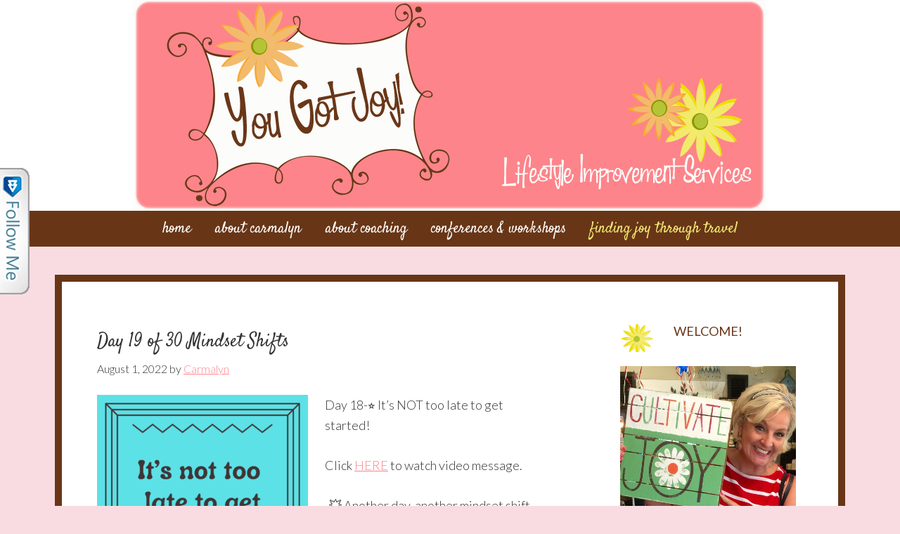

--- FILE ---
content_type: text/html; charset=UTF-8
request_url: https://yougotjoy.com/day-18-of-30-mindset-shifts/
body_size: 12365
content:
<!DOCTYPE html>
<html lang="en-US">
<head >
<meta charset="UTF-8" />
<meta name="viewport" content="width=device-width, initial-scale=1" />
<title>Day 19 of 30 Mindset Shifts</title>
<meta name='robots' content='max-image-preview:large' />

            <script data-no-defer="1" data-ezscrex="false" data-cfasync="false" data-pagespeed-no-defer data-cookieconsent="ignore">
                var ctPublicFunctions = {"_ajax_nonce":"166cae3b51","_rest_nonce":"00cbda3cbc","_ajax_url":"\/wp-admin\/admin-ajax.php","_rest_url":"https:\/\/yougotjoy.com\/wp-json\/","data__cookies_type":"native","data__ajax_type":"rest","data__bot_detector_enabled":0,"data__frontend_data_log_enabled":1,"cookiePrefix":"","wprocket_detected":false,"host_url":"yougotjoy.com","text__ee_click_to_select":"Click to select the whole data","text__ee_original_email":"The complete one is","text__ee_got_it":"Got it","text__ee_blocked":"Blocked","text__ee_cannot_connect":"Cannot connect","text__ee_cannot_decode":"Can not decode email. Unknown reason","text__ee_email_decoder":"CleanTalk email decoder","text__ee_wait_for_decoding":"The magic is on the way!","text__ee_decoding_process":"Please wait a few seconds while we decode the contact data."}
            </script>
        
            <script data-no-defer="1" data-ezscrex="false" data-cfasync="false" data-pagespeed-no-defer data-cookieconsent="ignore">
                var ctPublic = {"_ajax_nonce":"166cae3b51","settings__forms__check_internal":"0","settings__forms__check_external":"0","settings__forms__force_protection":0,"settings__forms__search_test":1,"settings__forms__wc_add_to_cart":0,"settings__data__bot_detector_enabled":0,"settings__sfw__anti_crawler":1,"blog_home":"https:\/\/yougotjoy.com\/","pixel__setting":"0","pixel__enabled":false,"pixel__url":null,"data__email_check_before_post":1,"data__email_check_exist_post":0,"data__cookies_type":"native","data__key_is_ok":true,"data__visible_fields_required":true,"wl_brandname":"Anti-Spam by CleanTalk","wl_brandname_short":"CleanTalk","ct_checkjs_key":"255c92da2b89c7d36d4a3dc3c065eef8b91a05d2373dcf9859db70b0bbf28c80","emailEncoderPassKey":"dd1b0653b1519021b605d85ba949dd5b","bot_detector_forms_excluded":"W10=","advancedCacheExists":false,"varnishCacheExists":true,"wc_ajax_add_to_cart":false}
            </script>
        <link rel='dns-prefetch' href='//fonts.googleapis.com' />
<link rel="alternate" type="application/rss+xml" title="You Got Joy! &raquo; Feed" href="https://yougotjoy.com/feed/" />
<link rel="alternate" type="application/rss+xml" title="You Got Joy! &raquo; Comments Feed" href="https://yougotjoy.com/comments/feed/" />
<link rel="alternate" title="oEmbed (JSON)" type="application/json+oembed" href="https://yougotjoy.com/wp-json/oembed/1.0/embed?url=https%3A%2F%2Fyougotjoy.com%2Fday-18-of-30-mindset-shifts%2F" />
<link rel="alternate" title="oEmbed (XML)" type="text/xml+oembed" href="https://yougotjoy.com/wp-json/oembed/1.0/embed?url=https%3A%2F%2Fyougotjoy.com%2Fday-18-of-30-mindset-shifts%2F&#038;format=xml" />
<link rel="canonical" href="https://yougotjoy.com/day-18-of-30-mindset-shifts/" />
<style id='wp-img-auto-sizes-contain-inline-css' type='text/css'>
img:is([sizes=auto i],[sizes^="auto," i]){contain-intrinsic-size:3000px 1500px}
/*# sourceURL=wp-img-auto-sizes-contain-inline-css */
</style>
<link rel='stylesheet' id='genesis-sample-theme-css' href='https://yougotjoy.com/wp-content/themes/genesis-sample/style.css?ver=2.2.2' type='text/css' media='all' />
<style id='wp-emoji-styles-inline-css' type='text/css'>

	img.wp-smiley, img.emoji {
		display: inline !important;
		border: none !important;
		box-shadow: none !important;
		height: 1em !important;
		width: 1em !important;
		margin: 0 0.07em !important;
		vertical-align: -0.1em !important;
		background: none !important;
		padding: 0 !important;
	}
/*# sourceURL=wp-emoji-styles-inline-css */
</style>
<style id='wp-block-library-inline-css' type='text/css'>
:root{--wp-block-synced-color:#7a00df;--wp-block-synced-color--rgb:122,0,223;--wp-bound-block-color:var(--wp-block-synced-color);--wp-editor-canvas-background:#ddd;--wp-admin-theme-color:#007cba;--wp-admin-theme-color--rgb:0,124,186;--wp-admin-theme-color-darker-10:#006ba1;--wp-admin-theme-color-darker-10--rgb:0,107,160.5;--wp-admin-theme-color-darker-20:#005a87;--wp-admin-theme-color-darker-20--rgb:0,90,135;--wp-admin-border-width-focus:2px}@media (min-resolution:192dpi){:root{--wp-admin-border-width-focus:1.5px}}.wp-element-button{cursor:pointer}:root .has-very-light-gray-background-color{background-color:#eee}:root .has-very-dark-gray-background-color{background-color:#313131}:root .has-very-light-gray-color{color:#eee}:root .has-very-dark-gray-color{color:#313131}:root .has-vivid-green-cyan-to-vivid-cyan-blue-gradient-background{background:linear-gradient(135deg,#00d084,#0693e3)}:root .has-purple-crush-gradient-background{background:linear-gradient(135deg,#34e2e4,#4721fb 50%,#ab1dfe)}:root .has-hazy-dawn-gradient-background{background:linear-gradient(135deg,#faaca8,#dad0ec)}:root .has-subdued-olive-gradient-background{background:linear-gradient(135deg,#fafae1,#67a671)}:root .has-atomic-cream-gradient-background{background:linear-gradient(135deg,#fdd79a,#004a59)}:root .has-nightshade-gradient-background{background:linear-gradient(135deg,#330968,#31cdcf)}:root .has-midnight-gradient-background{background:linear-gradient(135deg,#020381,#2874fc)}:root{--wp--preset--font-size--normal:16px;--wp--preset--font-size--huge:42px}.has-regular-font-size{font-size:1em}.has-larger-font-size{font-size:2.625em}.has-normal-font-size{font-size:var(--wp--preset--font-size--normal)}.has-huge-font-size{font-size:var(--wp--preset--font-size--huge)}.has-text-align-center{text-align:center}.has-text-align-left{text-align:left}.has-text-align-right{text-align:right}.has-fit-text{white-space:nowrap!important}#end-resizable-editor-section{display:none}.aligncenter{clear:both}.items-justified-left{justify-content:flex-start}.items-justified-center{justify-content:center}.items-justified-right{justify-content:flex-end}.items-justified-space-between{justify-content:space-between}.screen-reader-text{border:0;clip-path:inset(50%);height:1px;margin:-1px;overflow:hidden;padding:0;position:absolute;width:1px;word-wrap:normal!important}.screen-reader-text:focus{background-color:#ddd;clip-path:none;color:#444;display:block;font-size:1em;height:auto;left:5px;line-height:normal;padding:15px 23px 14px;text-decoration:none;top:5px;width:auto;z-index:100000}html :where(.has-border-color){border-style:solid}html :where([style*=border-top-color]){border-top-style:solid}html :where([style*=border-right-color]){border-right-style:solid}html :where([style*=border-bottom-color]){border-bottom-style:solid}html :where([style*=border-left-color]){border-left-style:solid}html :where([style*=border-width]){border-style:solid}html :where([style*=border-top-width]){border-top-style:solid}html :where([style*=border-right-width]){border-right-style:solid}html :where([style*=border-bottom-width]){border-bottom-style:solid}html :where([style*=border-left-width]){border-left-style:solid}html :where(img[class*=wp-image-]){height:auto;max-width:100%}:where(figure){margin:0 0 1em}html :where(.is-position-sticky){--wp-admin--admin-bar--position-offset:var(--wp-admin--admin-bar--height,0px)}@media screen and (max-width:600px){html :where(.is-position-sticky){--wp-admin--admin-bar--position-offset:0px}}

/*# sourceURL=wp-block-library-inline-css */
</style><style id='global-styles-inline-css' type='text/css'>
:root{--wp--preset--aspect-ratio--square: 1;--wp--preset--aspect-ratio--4-3: 4/3;--wp--preset--aspect-ratio--3-4: 3/4;--wp--preset--aspect-ratio--3-2: 3/2;--wp--preset--aspect-ratio--2-3: 2/3;--wp--preset--aspect-ratio--16-9: 16/9;--wp--preset--aspect-ratio--9-16: 9/16;--wp--preset--color--black: #000000;--wp--preset--color--cyan-bluish-gray: #abb8c3;--wp--preset--color--white: #ffffff;--wp--preset--color--pale-pink: #f78da7;--wp--preset--color--vivid-red: #cf2e2e;--wp--preset--color--luminous-vivid-orange: #ff6900;--wp--preset--color--luminous-vivid-amber: #fcb900;--wp--preset--color--light-green-cyan: #7bdcb5;--wp--preset--color--vivid-green-cyan: #00d084;--wp--preset--color--pale-cyan-blue: #8ed1fc;--wp--preset--color--vivid-cyan-blue: #0693e3;--wp--preset--color--vivid-purple: #9b51e0;--wp--preset--gradient--vivid-cyan-blue-to-vivid-purple: linear-gradient(135deg,rgb(6,147,227) 0%,rgb(155,81,224) 100%);--wp--preset--gradient--light-green-cyan-to-vivid-green-cyan: linear-gradient(135deg,rgb(122,220,180) 0%,rgb(0,208,130) 100%);--wp--preset--gradient--luminous-vivid-amber-to-luminous-vivid-orange: linear-gradient(135deg,rgb(252,185,0) 0%,rgb(255,105,0) 100%);--wp--preset--gradient--luminous-vivid-orange-to-vivid-red: linear-gradient(135deg,rgb(255,105,0) 0%,rgb(207,46,46) 100%);--wp--preset--gradient--very-light-gray-to-cyan-bluish-gray: linear-gradient(135deg,rgb(238,238,238) 0%,rgb(169,184,195) 100%);--wp--preset--gradient--cool-to-warm-spectrum: linear-gradient(135deg,rgb(74,234,220) 0%,rgb(151,120,209) 20%,rgb(207,42,186) 40%,rgb(238,44,130) 60%,rgb(251,105,98) 80%,rgb(254,248,76) 100%);--wp--preset--gradient--blush-light-purple: linear-gradient(135deg,rgb(255,206,236) 0%,rgb(152,150,240) 100%);--wp--preset--gradient--blush-bordeaux: linear-gradient(135deg,rgb(254,205,165) 0%,rgb(254,45,45) 50%,rgb(107,0,62) 100%);--wp--preset--gradient--luminous-dusk: linear-gradient(135deg,rgb(255,203,112) 0%,rgb(199,81,192) 50%,rgb(65,88,208) 100%);--wp--preset--gradient--pale-ocean: linear-gradient(135deg,rgb(255,245,203) 0%,rgb(182,227,212) 50%,rgb(51,167,181) 100%);--wp--preset--gradient--electric-grass: linear-gradient(135deg,rgb(202,248,128) 0%,rgb(113,206,126) 100%);--wp--preset--gradient--midnight: linear-gradient(135deg,rgb(2,3,129) 0%,rgb(40,116,252) 100%);--wp--preset--font-size--small: 13px;--wp--preset--font-size--medium: 20px;--wp--preset--font-size--large: 36px;--wp--preset--font-size--x-large: 42px;--wp--preset--spacing--20: 0.44rem;--wp--preset--spacing--30: 0.67rem;--wp--preset--spacing--40: 1rem;--wp--preset--spacing--50: 1.5rem;--wp--preset--spacing--60: 2.25rem;--wp--preset--spacing--70: 3.38rem;--wp--preset--spacing--80: 5.06rem;--wp--preset--shadow--natural: 6px 6px 9px rgba(0, 0, 0, 0.2);--wp--preset--shadow--deep: 12px 12px 50px rgba(0, 0, 0, 0.4);--wp--preset--shadow--sharp: 6px 6px 0px rgba(0, 0, 0, 0.2);--wp--preset--shadow--outlined: 6px 6px 0px -3px rgb(255, 255, 255), 6px 6px rgb(0, 0, 0);--wp--preset--shadow--crisp: 6px 6px 0px rgb(0, 0, 0);}:where(.is-layout-flex){gap: 0.5em;}:where(.is-layout-grid){gap: 0.5em;}body .is-layout-flex{display: flex;}.is-layout-flex{flex-wrap: wrap;align-items: center;}.is-layout-flex > :is(*, div){margin: 0;}body .is-layout-grid{display: grid;}.is-layout-grid > :is(*, div){margin: 0;}:where(.wp-block-columns.is-layout-flex){gap: 2em;}:where(.wp-block-columns.is-layout-grid){gap: 2em;}:where(.wp-block-post-template.is-layout-flex){gap: 1.25em;}:where(.wp-block-post-template.is-layout-grid){gap: 1.25em;}.has-black-color{color: var(--wp--preset--color--black) !important;}.has-cyan-bluish-gray-color{color: var(--wp--preset--color--cyan-bluish-gray) !important;}.has-white-color{color: var(--wp--preset--color--white) !important;}.has-pale-pink-color{color: var(--wp--preset--color--pale-pink) !important;}.has-vivid-red-color{color: var(--wp--preset--color--vivid-red) !important;}.has-luminous-vivid-orange-color{color: var(--wp--preset--color--luminous-vivid-orange) !important;}.has-luminous-vivid-amber-color{color: var(--wp--preset--color--luminous-vivid-amber) !important;}.has-light-green-cyan-color{color: var(--wp--preset--color--light-green-cyan) !important;}.has-vivid-green-cyan-color{color: var(--wp--preset--color--vivid-green-cyan) !important;}.has-pale-cyan-blue-color{color: var(--wp--preset--color--pale-cyan-blue) !important;}.has-vivid-cyan-blue-color{color: var(--wp--preset--color--vivid-cyan-blue) !important;}.has-vivid-purple-color{color: var(--wp--preset--color--vivid-purple) !important;}.has-black-background-color{background-color: var(--wp--preset--color--black) !important;}.has-cyan-bluish-gray-background-color{background-color: var(--wp--preset--color--cyan-bluish-gray) !important;}.has-white-background-color{background-color: var(--wp--preset--color--white) !important;}.has-pale-pink-background-color{background-color: var(--wp--preset--color--pale-pink) !important;}.has-vivid-red-background-color{background-color: var(--wp--preset--color--vivid-red) !important;}.has-luminous-vivid-orange-background-color{background-color: var(--wp--preset--color--luminous-vivid-orange) !important;}.has-luminous-vivid-amber-background-color{background-color: var(--wp--preset--color--luminous-vivid-amber) !important;}.has-light-green-cyan-background-color{background-color: var(--wp--preset--color--light-green-cyan) !important;}.has-vivid-green-cyan-background-color{background-color: var(--wp--preset--color--vivid-green-cyan) !important;}.has-pale-cyan-blue-background-color{background-color: var(--wp--preset--color--pale-cyan-blue) !important;}.has-vivid-cyan-blue-background-color{background-color: var(--wp--preset--color--vivid-cyan-blue) !important;}.has-vivid-purple-background-color{background-color: var(--wp--preset--color--vivid-purple) !important;}.has-black-border-color{border-color: var(--wp--preset--color--black) !important;}.has-cyan-bluish-gray-border-color{border-color: var(--wp--preset--color--cyan-bluish-gray) !important;}.has-white-border-color{border-color: var(--wp--preset--color--white) !important;}.has-pale-pink-border-color{border-color: var(--wp--preset--color--pale-pink) !important;}.has-vivid-red-border-color{border-color: var(--wp--preset--color--vivid-red) !important;}.has-luminous-vivid-orange-border-color{border-color: var(--wp--preset--color--luminous-vivid-orange) !important;}.has-luminous-vivid-amber-border-color{border-color: var(--wp--preset--color--luminous-vivid-amber) !important;}.has-light-green-cyan-border-color{border-color: var(--wp--preset--color--light-green-cyan) !important;}.has-vivid-green-cyan-border-color{border-color: var(--wp--preset--color--vivid-green-cyan) !important;}.has-pale-cyan-blue-border-color{border-color: var(--wp--preset--color--pale-cyan-blue) !important;}.has-vivid-cyan-blue-border-color{border-color: var(--wp--preset--color--vivid-cyan-blue) !important;}.has-vivid-purple-border-color{border-color: var(--wp--preset--color--vivid-purple) !important;}.has-vivid-cyan-blue-to-vivid-purple-gradient-background{background: var(--wp--preset--gradient--vivid-cyan-blue-to-vivid-purple) !important;}.has-light-green-cyan-to-vivid-green-cyan-gradient-background{background: var(--wp--preset--gradient--light-green-cyan-to-vivid-green-cyan) !important;}.has-luminous-vivid-amber-to-luminous-vivid-orange-gradient-background{background: var(--wp--preset--gradient--luminous-vivid-amber-to-luminous-vivid-orange) !important;}.has-luminous-vivid-orange-to-vivid-red-gradient-background{background: var(--wp--preset--gradient--luminous-vivid-orange-to-vivid-red) !important;}.has-very-light-gray-to-cyan-bluish-gray-gradient-background{background: var(--wp--preset--gradient--very-light-gray-to-cyan-bluish-gray) !important;}.has-cool-to-warm-spectrum-gradient-background{background: var(--wp--preset--gradient--cool-to-warm-spectrum) !important;}.has-blush-light-purple-gradient-background{background: var(--wp--preset--gradient--blush-light-purple) !important;}.has-blush-bordeaux-gradient-background{background: var(--wp--preset--gradient--blush-bordeaux) !important;}.has-luminous-dusk-gradient-background{background: var(--wp--preset--gradient--luminous-dusk) !important;}.has-pale-ocean-gradient-background{background: var(--wp--preset--gradient--pale-ocean) !important;}.has-electric-grass-gradient-background{background: var(--wp--preset--gradient--electric-grass) !important;}.has-midnight-gradient-background{background: var(--wp--preset--gradient--midnight) !important;}.has-small-font-size{font-size: var(--wp--preset--font-size--small) !important;}.has-medium-font-size{font-size: var(--wp--preset--font-size--medium) !important;}.has-large-font-size{font-size: var(--wp--preset--font-size--large) !important;}.has-x-large-font-size{font-size: var(--wp--preset--font-size--x-large) !important;}
/*# sourceURL=global-styles-inline-css */
</style>

<style id='classic-theme-styles-inline-css' type='text/css'>
/*! This file is auto-generated */
.wp-block-button__link{color:#fff;background-color:#32373c;border-radius:9999px;box-shadow:none;text-decoration:none;padding:calc(.667em + 2px) calc(1.333em + 2px);font-size:1.125em}.wp-block-file__button{background:#32373c;color:#fff;text-decoration:none}
/*# sourceURL=/wp-includes/css/classic-themes.min.css */
</style>
<link rel='stylesheet' id='cleantalk-public-css-css' href='https://yougotjoy.com/wp-content/plugins/cleantalk-spam-protect/css/cleantalk-public.min.css?ver=6.71.1_1769455155' type='text/css' media='all' />
<link rel='stylesheet' id='cleantalk-email-decoder-css-css' href='https://yougotjoy.com/wp-content/plugins/cleantalk-spam-protect/css/cleantalk-email-decoder.min.css?ver=6.71.1_1769455155' type='text/css' media='all' />
<link rel='stylesheet' id='contact-form-7-css' href='https://yougotjoy.com/wp-content/plugins/contact-form-7/includes/css/styles.css?ver=6.1.4' type='text/css' media='all' />
<link rel='stylesheet' id='wp-components-css' href='https://yougotjoy.com/wp-includes/css/dist/components/style.min.css?ver=6.9' type='text/css' media='all' />
<link rel='stylesheet' id='godaddy-styles-css' href='https://yougotjoy.com/wp-content/mu-plugins/vendor/wpex/godaddy-launch/includes/Dependencies/GoDaddy/Styles/build/latest.css?ver=2.0.2' type='text/css' media='all' />
<link rel='stylesheet' id='google-fonts-css' href='//fonts.googleapis.com/css?family=Lato%3A300%2C400%2C700&#038;ver=2.2.2' type='text/css' media='all' />
<link rel='stylesheet' id='simple-social-icons-font-css' href='https://yougotjoy.com/wp-content/plugins/simple-social-icons/css/style.css?ver=4.0.0' type='text/css' media='all' />
<script type="text/javascript" src="https://yougotjoy.com/wp-content/plugins/cleantalk-spam-protect/js/apbct-public-bundle_gathering.min.js?ver=6.71.1_1769455155" id="apbct-public-bundle_gathering.min-js-js"></script>
<script type="text/javascript" src="https://yougotjoy.com/wp-includes/js/jquery/jquery.min.js?ver=3.7.1" id="jquery-core-js"></script>
<script type="text/javascript" src="https://yougotjoy.com/wp-includes/js/jquery/jquery-migrate.min.js?ver=3.4.1" id="jquery-migrate-js"></script>
<link rel="https://api.w.org/" href="https://yougotjoy.com/wp-json/" /><link rel="alternate" title="JSON" type="application/json" href="https://yougotjoy.com/wp-json/wp/v2/posts/3163" /><link rel="EditURI" type="application/rsd+xml" title="RSD" href="https://yougotjoy.com/xmlrpc.php?rsd" />
<script type="text/javascript" src="https://yougotjoy.com/wp-content/plugins/follow-me/js/bubble.js"></script>
<link rel="stylesheet" type="text/css" href="https://yougotjoy.com/wp-content/plugins/follow-me/css/style.css" />
<link rel="pingback" href="https://yougotjoy.com/xmlrpc.php" />
<script>
  (function(i,s,o,g,r,a,m){i['GoogleAnalyticsObject']=r;i[r]=i[r]||function(){
  (i[r].q=i[r].q||[]).push(arguments)},i[r].l=1*new Date();a=s.createElement(o),
  m=s.getElementsByTagName(o)[0];a.async=1;a.src=g;m.parentNode.insertBefore(a,m)
  })(window,document,'script','//www.google-analytics.com/analytics.js','ga');

  ga('create', 'UA-46742984-1', 'auto');
  ga('send', 'pageview');

</script><script type="text/javascript">
  WebFontConfig = {
    google: { families: [ 'Satisfy::latin' ] }
  };
  (function() {
    var wf = document.createElement('script');
    wf.src = 'https://ajax.googleapis.com/ajax/libs/webfont/1/webfont.js';
    wf.type = 'text/javascript';
    wf.async = 'true';
    var s = document.getElementsByTagName('script')[0];
    s.parentNode.insertBefore(wf, s);
  })(); </script><style type="text/css" id="custom-background-css">
body.custom-background { background-color: #f9dce1; }
</style>
	<link rel="icon" href="https://yougotjoy.com/wp-content/uploads/2016/03/cropped-joyflower-32x32.png" sizes="32x32" />
<link rel="icon" href="https://yougotjoy.com/wp-content/uploads/2016/03/cropped-joyflower-192x192.png" sizes="192x192" />
<link rel="apple-touch-icon" href="https://yougotjoy.com/wp-content/uploads/2016/03/cropped-joyflower-180x180.png" />
<meta name="msapplication-TileImage" content="https://yougotjoy.com/wp-content/uploads/2016/03/cropped-joyflower-270x270.png" />
</head>
<body class="wp-singular post-template-default single single-post postid-3163 single-format-standard custom-background wp-theme-genesis wp-child-theme-genesis-sample header-image content-sidebar genesis-breadcrumbs-hidden genesis-footer-widgets-visible" itemscope itemtype="https://schema.org/WebPage"><div class="site-container"><ul class="genesis-skip-link"><li><a href="#genesis-nav-primary" class="screen-reader-shortcut"> Skip to primary navigation</a></li><li><a href="#genesis-content" class="screen-reader-shortcut"> Skip to main content</a></li><li><a href="#genesis-sidebar-primary" class="screen-reader-shortcut"> Skip to primary sidebar</a></li><li><a href="#genesis-footer-widgets" class="screen-reader-shortcut"> Skip to footer</a></li></ul><header class="site-header" itemscope itemtype="https://schema.org/WPHeader"><div class="wrap"><div class="title-area"><p class="site-title" itemprop="headline"><a href="https://yougotjoy.com/">You Got Joy!</a></p><p class="site-description" itemprop="description">Helping you find YOUR Joy</p></div><div class="widget-area header-widget-area"></div></div></header><nav class="nav-primary" aria-label="Main" itemscope itemtype="https://schema.org/SiteNavigationElement" id="genesis-nav-primary"><div class="wrap"><ul id="menu-main-menu" class="menu genesis-nav-menu menu-primary js-superfish"><li id="menu-item-2472" class="menu-item menu-item-type-custom menu-item-object-custom menu-item-home menu-item-2472"><a href="https://yougotjoy.com/" itemprop="url"><span itemprop="name">Home</span></a></li>
<li id="menu-item-2473" class="menu-item menu-item-type-post_type menu-item-object-page menu-item-2473"><a href="https://yougotjoy.com/about/" itemprop="url"><span itemprop="name">About Carmalyn</span></a></li>
<li id="menu-item-2474" class="menu-item menu-item-type-post_type menu-item-object-page menu-item-2474"><a href="https://yougotjoy.com/coaching/" itemprop="url"><span itemprop="name">About Coaching</span></a></li>
<li id="menu-item-2477" class="menu-item menu-item-type-post_type menu-item-object-page menu-item-2477"><a href="https://yougotjoy.com/speaker/" itemprop="url"><span itemprop="name">Conferences &#038; Workshops</span></a></li>
<li id="menu-item-2478" class="menu-item menu-item-type-post_type menu-item-object-page menu-item-2478"><a href="https://yougotjoy.com/travel/" itemprop="url"><span itemprop="name">Finding JOY through Travel</span></a></li>
</ul></div></nav><div class="site-inner"><div class="content-sidebar-wrap"><main class="content" id="genesis-content"><article class="post-3163 post type-post status-publish format-standard has-post-thumbnail category-30-day-mindset-challenge category-mindset-shift entry" aria-label="Day 19 of 30 Mindset Shifts" itemscope itemtype="https://schema.org/CreativeWork"><header class="entry-header"><h1 class="entry-title" itemprop="headline">Day 19 of 30 Mindset Shifts</h1>
<p class="entry-meta"><time class="entry-time" itemprop="datePublished" datetime="2022-08-01T06:57:03-07:00">August 1, 2022</time> by <span class="entry-author" itemprop="author" itemscope itemtype="https://schema.org/Person"><a href="https://yougotjoy.com/author/carmalyn/" class="entry-author-link" rel="author" itemprop="url"><span class="entry-author-name" itemprop="name">Carmalyn</span></a></span>  </p></header><div class="entry-content" itemprop="text"><p><a href="https://yougotjoy.com/3050-2/7-2/" rel="attachment wp-att-3057"><img decoding="async" class="alignleft size-medium wp-image-3057" src="https://yougotjoy.com/wp-content/uploads/2022/07/7-300x300.png" alt="" width="300" height="300" srcset="https://yougotjoy.com/wp-content/uploads/2022/07/7-300x300.png 300w, https://yougotjoy.com/wp-content/uploads/2022/07/7-1024x1024.png 1024w, https://yougotjoy.com/wp-content/uploads/2022/07/7-150x150.png 150w, https://yougotjoy.com/wp-content/uploads/2022/07/7-768x768.png 768w, https://yougotjoy.com/wp-content/uploads/2022/07/7.png 1080w" sizes="(max-width: 300px) 100vw, 300px" /></a>Day 18-&#x2b50;&#xfe0f; It&#8217;s NOT too late to get started!</p>
<p>Click <a href="https://youtu.be/toCK2VUUJOg">HERE</a> to watch video message.</p>
<p>-&#x1f4a5; Another day, another mindset shift reminder. This one is a perfect mindset as we start a new month and are moving closer to a new season. It&#8217;s NOT too late to get started. Plain and simple. If you want something different, that is OK and guess what, It&#8217;s not too late to get started. What have you been putting off and thinking &#8220;ONE DAY&#8230;&#8221; because TODAY is day one! Just like our very first mindset shift stated. One day or Day one, you decide. Grab your pen and write down what is it you have wanted to do, be, become and thought it&#8217;s just too late? Because I am here to tell you, to encourage you and to remind you, it&#8217;s NOT too late to get STARTED!</p>
<p>30 mindsets in 30 days, change your mindset, change your life, find more joy!</p>
<p>&#x260e;&#xfe0f; If you are interested in working with me as your life coach, please message me for details. I am running a summer special on my 6 pack (6-weeky 30 minute phone sessions)</p>
<p>&#x1f4cc;Remember you can find me on YouTube, Instagram, Facebook, TikTok and Etsy – click <a href="https://linktr.ee/yougotjoy">HERE</a> to find my links.</p>
<p>&#x1f6cd;Speaking of Etsy, all of these mindsets have great inspirational products for you to purchase, check out my <a href="https://www.etsy.com/shop/YouGotJoyShop">Etsy store HERE</a> &#x27a1;&#xfe0f;YouGotJoyShop and make sure to follow the shop so you can see updates and sales!</p>
<!--<rdf:RDF xmlns:rdf="http://www.w3.org/1999/02/22-rdf-syntax-ns#"
			xmlns:dc="http://purl.org/dc/elements/1.1/"
			xmlns:trackback="http://madskills.com/public/xml/rss/module/trackback/">
		<rdf:Description rdf:about="https://yougotjoy.com/day-18-of-30-mindset-shifts/"
    dc:identifier="https://yougotjoy.com/day-18-of-30-mindset-shifts/"
    dc:title="Day 19 of 30 Mindset Shifts"
    trackback:ping="https://yougotjoy.com/day-18-of-30-mindset-shifts/trackback/" />
</rdf:RDF>-->
</div><footer class="entry-footer"><p class="entry-meta"><span class="entry-categories">Filed Under: <a href="https://yougotjoy.com/category/uncategorized/30-day-mindset-challenge/" rel="category tag">30-Day Mindset Challenge</a>, <a href="https://yougotjoy.com/category/mindset-shift/" rel="category tag">Mindset Shift</a></span> </p></footer></article></main><aside class="sidebar sidebar-primary widget-area" role="complementary" aria-label="Primary Sidebar" itemscope itemtype="https://schema.org/WPSideBar" id="genesis-sidebar-primary"><h2 class="genesis-sidebar-title screen-reader-text">Primary Sidebar</h2><section id="text-371234311" class="widget widget_text"><div class="widget-wrap"><h3 class="widgettitle widget-title">Welcome!</h3>
			<div class="textwidget"><img src="https://yougotjoy.com/wp-content/uploads/2009/03/headshot.jpg">Carmalyn McCracken is a keynote speaker, seminar/workshop leader and Certified Life Coach.  <a href="https://yougotjoy.com/about/">Read More</a>

<center><a href="https://yougotjoy.com">
<img border="0" src="https://yougotjoy.com/wp-content/uploads/2009/03/home.png"/></a></center>
</div>
		</div></section>
<section id="simple-social-icons-2" class="widget simple-social-icons"><div class="widget-wrap"><h3 class="widgettitle widget-title">Joyful Socializing</h3>
<ul class="aligncenter"><li class="ssi-facebook"><a href="https://www.facebook.com/YouGotJoy" target="_blank" rel="noopener noreferrer"><svg role="img" class="social-facebook" aria-labelledby="social-facebook-2"><title id="social-facebook-2">Facebook</title><use xlink:href="https://yougotjoy.com/wp-content/plugins/simple-social-icons/symbol-defs.svg#social-facebook"></use></svg></a></li><li class="ssi-instagram"><a href="https://www.instagram.com/yougotjoy_life_coaching/?hl=en" target="_blank" rel="noopener noreferrer"><svg role="img" class="social-instagram" aria-labelledby="social-instagram-2"><title id="social-instagram-2">Instagram</title><use xlink:href="https://yougotjoy.com/wp-content/plugins/simple-social-icons/symbol-defs.svg#social-instagram"></use></svg></a></li><li class="ssi-linkedin"><a href="https://www.linkedin.com/in/carmalyn-mccracken/" target="_blank" rel="noopener noreferrer"><svg role="img" class="social-linkedin" aria-labelledby="social-linkedin-2"><title id="social-linkedin-2">LinkedIn</title><use xlink:href="https://yougotjoy.com/wp-content/plugins/simple-social-icons/symbol-defs.svg#social-linkedin"></use></svg></a></li><li class="ssi-rss"><a href="http://feeds2.feedburner.com/YouGotJoy" target="_blank" rel="noopener noreferrer"><svg role="img" class="social-rss" aria-labelledby="social-rss-2"><title id="social-rss-2">RSS</title><use xlink:href="https://yougotjoy.com/wp-content/plugins/simple-social-icons/symbol-defs.svg#social-rss"></use></svg></a></li><li class="ssi-tiktok"><a href="https://www.tiktok.com/@yougotjoy?is_from_webapp=1&#038;sender_device=pc" target="_blank" rel="noopener noreferrer"><svg role="img" class="social-tiktok" aria-labelledby="social-tiktok-2"><title id="social-tiktok-2">TikTok</title><use xlink:href="https://yougotjoy.com/wp-content/plugins/simple-social-icons/symbol-defs.svg#social-tiktok"></use></svg></a></li><li class="ssi-twitter"><a href="http://twitter.com/yougotjoy" target="_blank" rel="noopener noreferrer"><svg role="img" class="social-twitter" aria-labelledby="social-twitter-2"><title id="social-twitter-2">Twitter</title><use xlink:href="https://yougotjoy.com/wp-content/plugins/simple-social-icons/symbol-defs.svg#social-twitter"></use></svg></a></li><li class="ssi-youtube"><a href="https://www.youtube.com/@YouGotJoy/videos" target="_blank" rel="noopener noreferrer"><svg role="img" class="social-youtube" aria-labelledby="social-youtube-2"><title id="social-youtube-2">YouTube</title><use xlink:href="https://yougotjoy.com/wp-content/plugins/simple-social-icons/symbol-defs.svg#social-youtube"></use></svg></a></li></ul></div></section>
<section id="categories-371237021" class="widget widget_categories"><div class="widget-wrap"><h3 class="widgettitle widget-title">Topics</h3>
<form action="https://yougotjoy.com" method="get"><label class="screen-reader-text" for="cat">Topics</label><select  name='cat' id='cat' class='postform'>
	<option value='-1'>Select Category</option>
	<option class="level-0" value="37">0 2015 -15 week challenge- from stressed to blessed&nbsp;&nbsp;(15)</option>
	<option class="level-0" value="21">2010 &#8211; 15 Week Challenge &#8211; From Stressed to blessed&nbsp;&nbsp;(16)</option>
	<option class="level-0" value="22">2011 &#8211; 15 Week Challenge &#8211; From Stressed to Blessed&nbsp;&nbsp;(16)</option>
	<option class="level-0" value="28">2012 &#8211; 15 Week Challenge &#8211; From Stressed to Blessed&nbsp;&nbsp;(16)</option>
	<option class="level-0" value="31">2013 &#8211; 15 Week Challenge &#8211; From Stressed to Blessed&nbsp;&nbsp;(5)</option>
	<option class="level-0" value="30">2013 &#8211; 15 Week Challenge &#8211; From Stressed to Blessed&nbsp;&nbsp;(16)</option>
	<option class="level-0" value="36">2014 &#8211; 15 Week Challenge &#8211; From Stressed to Blessed&nbsp;&nbsp;(15)</option>
	<option class="level-0" value="35">2014 &#8211; 15 Week Challenge &#8211; From Stressed to Blessed&nbsp;&nbsp;(15)</option>
	<option class="level-0" value="42">2016 &#8211; 15 Week Challenge&nbsp;&nbsp;(9)</option>
	<option class="level-0" value="43">2016 &#8211; 15 Week Challenge &#8211; from Stressed to BLESSED&nbsp;&nbsp;(8)</option>
	<option class="level-0" value="45">30-Day Mindset Challenge&nbsp;&nbsp;(34)</option>
	<option class="level-0" value="4">accident&nbsp;&nbsp;(2)</option>
	<option class="level-0" value="3">angels&nbsp;&nbsp;(2)</option>
	<option class="level-0" value="8">awareness&nbsp;&nbsp;(35)</option>
	<option class="level-0" value="16">Balance&nbsp;&nbsp;(15)</option>
	<option class="level-0" value="27">Birthdays&nbsp;&nbsp;(1)</option>
	<option class="level-0" value="9">Clutter&nbsp;&nbsp;(8)</option>
	<option class="level-0" value="15">control&nbsp;&nbsp;(6)</option>
	<option class="level-0" value="46">Creating Habits&nbsp;&nbsp;(3)</option>
	<option class="level-0" value="6">defrag&nbsp;&nbsp;(4)</option>
	<option class="level-0" value="32">Detox Tuesday&nbsp;&nbsp;(4)</option>
	<option class="level-0" value="10">family&nbsp;&nbsp;(13)</option>
	<option class="level-0" value="18">financial freedom&nbsp;&nbsp;(4)</option>
	<option class="level-0" value="19">Financial Freedom&nbsp;&nbsp;(3)</option>
	<option class="level-0" value="17">Gratitude&nbsp;&nbsp;(21)</option>
	<option class="level-0" value="11">laughter&nbsp;&nbsp;(6)</option>
	<option class="level-0" value="5">love&nbsp;&nbsp;(7)</option>
	<option class="level-0" value="44">Mindset Shift&nbsp;&nbsp;(35)</option>
	<option class="level-0" value="14">Relationships&nbsp;&nbsp;(24)</option>
	<option class="level-0" value="13">Self&nbsp;&nbsp;(13)</option>
	<option class="level-0" value="25">Spring Break 2012&nbsp;&nbsp;(1)</option>
	<option class="level-0" value="7">time in&nbsp;&nbsp;(23)</option>
	<option class="level-0" value="51">Travel&nbsp;&nbsp;(1)</option>
	<option class="level-0" value="1">Uncategorized&nbsp;&nbsp;(128)</option>
</select>
</form><script type="text/javascript">
/* <![CDATA[ */

( ( dropdownId ) => {
	const dropdown = document.getElementById( dropdownId );
	function onSelectChange() {
		setTimeout( () => {
			if ( 'escape' === dropdown.dataset.lastkey ) {
				return;
			}
			if ( dropdown.value && parseInt( dropdown.value ) > 0 && dropdown instanceof HTMLSelectElement ) {
				dropdown.parentElement.submit();
			}
		}, 250 );
	}
	function onKeyUp( event ) {
		if ( 'Escape' === event.key ) {
			dropdown.dataset.lastkey = 'escape';
		} else {
			delete dropdown.dataset.lastkey;
		}
	}
	function onClick() {
		delete dropdown.dataset.lastkey;
	}
	dropdown.addEventListener( 'keyup', onKeyUp );
	dropdown.addEventListener( 'click', onClick );
	dropdown.addEventListener( 'change', onSelectChange );
})( "cat" );

//# sourceURL=WP_Widget_Categories%3A%3Awidget
/* ]]> */
</script>
</div></section>
<section id="archives-2" class="widget widget_archive"><div class="widget-wrap"><h3 class="widgettitle widget-title">Archives</h3>
		<label class="screen-reader-text" for="archives-dropdown-2">Archives</label>
		<select id="archives-dropdown-2" name="archive-dropdown">
			
			<option value="">Select Month</option>
				<option value='https://yougotjoy.com/2024/06/'> June 2024 </option>
	<option value='https://yougotjoy.com/2023/09/'> September 2023 </option>
	<option value='https://yougotjoy.com/2023/07/'> July 2023 </option>
	<option value='https://yougotjoy.com/2023/01/'> January 2023 </option>
	<option value='https://yougotjoy.com/2022/10/'> October 2022 </option>
	<option value='https://yougotjoy.com/2022/08/'> August 2022 </option>
	<option value='https://yougotjoy.com/2022/07/'> July 2022 </option>
	<option value='https://yougotjoy.com/2022/01/'> January 2022 </option>
	<option value='https://yougotjoy.com/2021/09/'> September 2021 </option>
	<option value='https://yougotjoy.com/2021/08/'> August 2021 </option>
	<option value='https://yougotjoy.com/2021/04/'> April 2021 </option>
	<option value='https://yougotjoy.com/2020/07/'> July 2020 </option>
	<option value='https://yougotjoy.com/2020/04/'> April 2020 </option>
	<option value='https://yougotjoy.com/2020/03/'> March 2020 </option>
	<option value='https://yougotjoy.com/2020/02/'> February 2020 </option>
	<option value='https://yougotjoy.com/2020/01/'> January 2020 </option>
	<option value='https://yougotjoy.com/2019/11/'> November 2019 </option>
	<option value='https://yougotjoy.com/2019/07/'> July 2019 </option>
	<option value='https://yougotjoy.com/2019/03/'> March 2019 </option>
	<option value='https://yougotjoy.com/2019/01/'> January 2019 </option>
	<option value='https://yougotjoy.com/2017/03/'> March 2017 </option>
	<option value='https://yougotjoy.com/2017/01/'> January 2017 </option>
	<option value='https://yougotjoy.com/2016/12/'> December 2016 </option>
	<option value='https://yougotjoy.com/2016/11/'> November 2016 </option>
	<option value='https://yougotjoy.com/2016/10/'> October 2016 </option>
	<option value='https://yougotjoy.com/2016/09/'> September 2016 </option>
	<option value='https://yougotjoy.com/2016/07/'> July 2016 </option>
	<option value='https://yougotjoy.com/2016/04/'> April 2016 </option>
	<option value='https://yougotjoy.com/2016/02/'> February 2016 </option>
	<option value='https://yougotjoy.com/2016/01/'> January 2016 </option>
	<option value='https://yougotjoy.com/2015/12/'> December 2015 </option>
	<option value='https://yougotjoy.com/2015/11/'> November 2015 </option>
	<option value='https://yougotjoy.com/2015/10/'> October 2015 </option>
	<option value='https://yougotjoy.com/2015/09/'> September 2015 </option>
	<option value='https://yougotjoy.com/2015/08/'> August 2015 </option>
	<option value='https://yougotjoy.com/2015/07/'> July 2015 </option>
	<option value='https://yougotjoy.com/2015/06/'> June 2015 </option>
	<option value='https://yougotjoy.com/2015/04/'> April 2015 </option>
	<option value='https://yougotjoy.com/2015/03/'> March 2015 </option>
	<option value='https://yougotjoy.com/2015/01/'> January 2015 </option>
	<option value='https://yougotjoy.com/2014/12/'> December 2014 </option>
	<option value='https://yougotjoy.com/2014/11/'> November 2014 </option>
	<option value='https://yougotjoy.com/2014/10/'> October 2014 </option>
	<option value='https://yougotjoy.com/2014/09/'> September 2014 </option>
	<option value='https://yougotjoy.com/2014/08/'> August 2014 </option>
	<option value='https://yougotjoy.com/2014/01/'> January 2014 </option>
	<option value='https://yougotjoy.com/2013/12/'> December 2013 </option>
	<option value='https://yougotjoy.com/2013/11/'> November 2013 </option>
	<option value='https://yougotjoy.com/2013/10/'> October 2013 </option>
	<option value='https://yougotjoy.com/2013/09/'> September 2013 </option>
	<option value='https://yougotjoy.com/2013/07/'> July 2013 </option>
	<option value='https://yougotjoy.com/2013/03/'> March 2013 </option>
	<option value='https://yougotjoy.com/2013/01/'> January 2013 </option>
	<option value='https://yougotjoy.com/2012/12/'> December 2012 </option>
	<option value='https://yougotjoy.com/2012/11/'> November 2012 </option>
	<option value='https://yougotjoy.com/2012/10/'> October 2012 </option>
	<option value='https://yougotjoy.com/2012/09/'> September 2012 </option>
	<option value='https://yougotjoy.com/2012/08/'> August 2012 </option>
	<option value='https://yougotjoy.com/2012/06/'> June 2012 </option>
	<option value='https://yougotjoy.com/2012/05/'> May 2012 </option>
	<option value='https://yougotjoy.com/2012/04/'> April 2012 </option>
	<option value='https://yougotjoy.com/2012/03/'> March 2012 </option>
	<option value='https://yougotjoy.com/2012/02/'> February 2012 </option>
	<option value='https://yougotjoy.com/2012/01/'> January 2012 </option>
	<option value='https://yougotjoy.com/2011/12/'> December 2011 </option>
	<option value='https://yougotjoy.com/2011/10/'> October 2011 </option>
	<option value='https://yougotjoy.com/2011/09/'> September 2011 </option>
	<option value='https://yougotjoy.com/2011/07/'> July 2011 </option>
	<option value='https://yougotjoy.com/2011/06/'> June 2011 </option>
	<option value='https://yougotjoy.com/2011/05/'> May 2011 </option>
	<option value='https://yougotjoy.com/2011/04/'> April 2011 </option>
	<option value='https://yougotjoy.com/2011/03/'> March 2011 </option>
	<option value='https://yougotjoy.com/2011/02/'> February 2011 </option>
	<option value='https://yougotjoy.com/2011/01/'> January 2011 </option>
	<option value='https://yougotjoy.com/2010/12/'> December 2010 </option>
	<option value='https://yougotjoy.com/2010/11/'> November 2010 </option>
	<option value='https://yougotjoy.com/2010/10/'> October 2010 </option>
	<option value='https://yougotjoy.com/2010/09/'> September 2010 </option>
	<option value='https://yougotjoy.com/2010/08/'> August 2010 </option>
	<option value='https://yougotjoy.com/2010/07/'> July 2010 </option>
	<option value='https://yougotjoy.com/2010/06/'> June 2010 </option>
	<option value='https://yougotjoy.com/2010/05/'> May 2010 </option>
	<option value='https://yougotjoy.com/2010/04/'> April 2010 </option>
	<option value='https://yougotjoy.com/2010/03/'> March 2010 </option>
	<option value='https://yougotjoy.com/2010/02/'> February 2010 </option>
	<option value='https://yougotjoy.com/2010/01/'> January 2010 </option>
	<option value='https://yougotjoy.com/2009/10/'> October 2009 </option>
	<option value='https://yougotjoy.com/2009/09/'> September 2009 </option>
	<option value='https://yougotjoy.com/2009/08/'> August 2009 </option>
	<option value='https://yougotjoy.com/2009/07/'> July 2009 </option>
	<option value='https://yougotjoy.com/2009/06/'> June 2009 </option>
	<option value='https://yougotjoy.com/2009/05/'> May 2009 </option>
	<option value='https://yougotjoy.com/2009/04/'> April 2009 </option>
	<option value='https://yougotjoy.com/2009/03/'> March 2009 </option>
	<option value='https://yougotjoy.com/2009/02/'> February 2009 </option>

		</select>

			<script type="text/javascript">
/* <![CDATA[ */

( ( dropdownId ) => {
	const dropdown = document.getElementById( dropdownId );
	function onSelectChange() {
		setTimeout( () => {
			if ( 'escape' === dropdown.dataset.lastkey ) {
				return;
			}
			if ( dropdown.value ) {
				document.location.href = dropdown.value;
			}
		}, 250 );
	}
	function onKeyUp( event ) {
		if ( 'Escape' === event.key ) {
			dropdown.dataset.lastkey = 'escape';
		} else {
			delete dropdown.dataset.lastkey;
		}
	}
	function onClick() {
		delete dropdown.dataset.lastkey;
	}
	dropdown.addEventListener( 'keyup', onKeyUp );
	dropdown.addEventListener( 'click', onClick );
	dropdown.addEventListener( 'change', onSelectChange );
})( "archives-dropdown-2" );

//# sourceURL=WP_Widget_Archives%3A%3Awidget
/* ]]> */
</script>
</div></section>
</aside></div></div><div class="footer-widgets" id="genesis-footer-widgets"><h2 class="genesis-sidebar-title screen-reader-text">Footer</h2><div class="wrap"><div class="widget-area footer-widgets-1 footer-widget-area"><section id="simple-social-icons-6" class="widget simple-social-icons"><div class="widget-wrap"><ul class="alignleft"><li class="ssi-facebook"><a href="https://www.facebook.com/YouGotJoy" target="_blank" rel="noopener noreferrer"><svg role="img" class="social-facebook" aria-labelledby="social-facebook-6"><title id="social-facebook-6">Facebook</title><use xlink:href="https://yougotjoy.com/wp-content/plugins/simple-social-icons/symbol-defs.svg#social-facebook"></use></svg></a></li><li class="ssi-instagram"><a href="https://www.instagram.com/yougotjoy_life_coaching/" target="_blank" rel="noopener noreferrer"><svg role="img" class="social-instagram" aria-labelledby="social-instagram-6"><title id="social-instagram-6">Instagram</title><use xlink:href="https://yougotjoy.com/wp-content/plugins/simple-social-icons/symbol-defs.svg#social-instagram"></use></svg></a></li><li class="ssi-linkedin"><a href="https://www.linkedin.com/in/carmalyn-mccracken/" target="_blank" rel="noopener noreferrer"><svg role="img" class="social-linkedin" aria-labelledby="social-linkedin-6"><title id="social-linkedin-6">LinkedIn</title><use xlink:href="https://yougotjoy.com/wp-content/plugins/simple-social-icons/symbol-defs.svg#social-linkedin"></use></svg></a></li><li class="ssi-youtube"><a href="https://www.youtube.com/channel/UCllTkP5LsrBRnUulUu_iYbQ" target="_blank" rel="noopener noreferrer"><svg role="img" class="social-youtube" aria-labelledby="social-youtube-6"><title id="social-youtube-6">YouTube</title><use xlink:href="https://yougotjoy.com/wp-content/plugins/simple-social-icons/symbol-defs.svg#social-youtube"></use></svg></a></li></ul></div></section>
</div></div></div><footer class="site-footer" itemscope itemtype="https://schema.org/WPFooter"><div class="wrap"><p>Copyright &#xA9;&nbsp;2026 · <a href="http://my.studiopress.com/themes/genesis/">Genesis Sample Theme</a> on <a href="https://www.studiopress.com/">Genesis Framework</a> · <a href="https://wordpress.org/">WordPress</a> · <a href="https://yougotjoy.com/wp-login.php">Log in</a></p></div></footer></div><script>				
                    document.addEventListener('DOMContentLoaded', function () {
                        setTimeout(function(){
                            if( document.querySelectorAll('[name^=ct_checkjs]').length > 0 ) {
                                if (typeof apbct_public_sendREST === 'function' && typeof apbct_js_keys__set_input_value === 'function') {
                                    apbct_public_sendREST(
                                    'js_keys__get',
                                    { callback: apbct_js_keys__set_input_value })
                                }
                            }
                        },0)					    
                    })				
                </script><script type="speculationrules">
{"prefetch":[{"source":"document","where":{"and":[{"href_matches":"/*"},{"not":{"href_matches":["/wp-*.php","/wp-admin/*","/wp-content/uploads/*","/wp-content/*","/wp-content/plugins/*","/wp-content/themes/genesis-sample/*","/wp-content/themes/genesis/*","/*\\?(.+)"]}},{"not":{"selector_matches":"a[rel~=\"nofollow\"]"}},{"not":{"selector_matches":".no-prefetch, .no-prefetch a"}}]},"eagerness":"conservative"}]}
</script>
 
			<a id="FollowMeTabLeftLg" onClick="showFollowMe()" href="#" style="border-bottom:none;"><img src="https://yougotjoy.com/wp-content/plugins/follow-me/images/leftlg.gif" border="0" /></a>	

<div id="FollowMeBubbleBG" style="visibility:hidden;"></div>
<div id="FollowMeBubble" style="visibility:hidden;border-bottom:none;">


<div class="top" style="background-image:url('https://yougotjoy.com/wp-content/plugins/follow-me/images/followme_top.gif');width:329px;height:60px;float:left;display:block;border-bottom:none;">
<a id="close" onClick="hideFollowMe()" href="#" style="border-bottom:none"><img src="https://yougotjoy.com/wp-content/plugins/follow-me/images/close.png" border="0" /> </a>
<!-- <a id="grab" target="_blank" title="grab this" href="http://www.ignitesocialmedia.com/tools/follow-me/"><span>grab this</span></a>--></div>
<div class="mid" style="background-image:url('https://yougotjoy.com/wp-content/plugins/follow-me/images/followme_mid.gif');width:329px;background-repeat:repeat-y;float:left;">
<div id="stretch">
<span><a title="Facebook" target="_blank" href="https://www.facebook.com/YouGotJoy" rel="me"><img width="32px" src="https://yougotjoy.com/wp-content/plugins/follow-me/images/facebook.png" border="0" alt="Facebook" /> Facebook</a></span>
</div></div>
<div class="bottom" style="background-image:url('https://yougotjoy.com/wp-content/plugins/follow-me/images/followme_bottom.gif');height:34px;width:329px;clear:both;float:left;">
<a id="grab" target="_blank" title="grab this" style="border-bottom:none;" href="http://www.ignitesocialmedia.com/tools/follow-me/"><span>grab this</span></a>
</div>
<div class="grab" style="width:329px;clear:both;float:left;"><a style="border-bottom:none;" href="http://www.ignitesocialmedia.com/tools/follow-me/"><img src="https://yougotjoy.com/wp-content/plugins/follow-me/images/followme_grab.gif" /></a></div>
</div>






<style type="text/css" media="screen">#simple-social-icons-2 ul li a, #simple-social-icons-2 ul li a:hover, #simple-social-icons-2 ul li a:focus { background-color: #fb858d !important; border-radius: 50px; color: #ffffff !important; border: 0px #ffffff solid !important; font-size: 23px; padding: 12px; }  #simple-social-icons-2 ul li a:hover, #simple-social-icons-2 ul li a:focus { background-color: #683617 !important; border-color: #ffffff !important; color: #ffffff !important; }  #simple-social-icons-2 ul li a:focus { outline: 1px dotted #683617 !important; } #simple-social-icons-6 ul li a, #simple-social-icons-6 ul li a:hover, #simple-social-icons-6 ul li a:focus { background-color: #999999 !important; border-radius: 3px; color: #ffffff !important; border: 0px #ffffff solid !important; font-size: 18px; padding: 9px; }  #simple-social-icons-6 ul li a:hover, #simple-social-icons-6 ul li a:focus { background-color: #666666 !important; border-color: #ffffff !important; color: #ffffff !important; }  #simple-social-icons-6 ul li a:focus { outline: 1px dotted #666666 !important; }</style><script type="text/javascript" src="https://yougotjoy.com/wp-includes/js/dist/hooks.min.js?ver=dd5603f07f9220ed27f1" id="wp-hooks-js"></script>
<script type="text/javascript" src="https://yougotjoy.com/wp-includes/js/dist/i18n.min.js?ver=c26c3dc7bed366793375" id="wp-i18n-js"></script>
<script type="text/javascript" id="wp-i18n-js-after">
/* <![CDATA[ */
wp.i18n.setLocaleData( { 'text direction\u0004ltr': [ 'ltr' ] } );
//# sourceURL=wp-i18n-js-after
/* ]]> */
</script>
<script type="text/javascript" src="https://yougotjoy.com/wp-content/plugins/contact-form-7/includes/swv/js/index.js?ver=6.1.4" id="swv-js"></script>
<script type="text/javascript" id="contact-form-7-js-before">
/* <![CDATA[ */
var wpcf7 = {
    "api": {
        "root": "https:\/\/yougotjoy.com\/wp-json\/",
        "namespace": "contact-form-7\/v1"
    }
};
//# sourceURL=contact-form-7-js-before
/* ]]> */
</script>
<script type="text/javascript" src="https://yougotjoy.com/wp-content/plugins/contact-form-7/includes/js/index.js?ver=6.1.4" id="contact-form-7-js"></script>
<script type="text/javascript" src="https://yougotjoy.com/wp-includes/js/hoverIntent.min.js?ver=1.10.2" id="hoverIntent-js"></script>
<script type="text/javascript" src="https://yougotjoy.com/wp-content/themes/genesis/lib/js/menu/superfish.min.js?ver=1.7.10" id="superfish-js"></script>
<script type="text/javascript" src="https://yougotjoy.com/wp-content/themes/genesis/lib/js/menu/superfish.args.min.js?ver=3.6.1" id="superfish-args-js"></script>
<script type="text/javascript" src="https://yougotjoy.com/wp-content/themes/genesis/lib/js/skip-links.min.js?ver=3.6.1" id="skip-links-js"></script>
<script id="wp-emoji-settings" type="application/json">
{"baseUrl":"https://s.w.org/images/core/emoji/17.0.2/72x72/","ext":".png","svgUrl":"https://s.w.org/images/core/emoji/17.0.2/svg/","svgExt":".svg","source":{"concatemoji":"https://yougotjoy.com/wp-includes/js/wp-emoji-release.min.js?ver=6.9"}}
</script>
<script type="module">
/* <![CDATA[ */
/*! This file is auto-generated */
const a=JSON.parse(document.getElementById("wp-emoji-settings").textContent),o=(window._wpemojiSettings=a,"wpEmojiSettingsSupports"),s=["flag","emoji"];function i(e){try{var t={supportTests:e,timestamp:(new Date).valueOf()};sessionStorage.setItem(o,JSON.stringify(t))}catch(e){}}function c(e,t,n){e.clearRect(0,0,e.canvas.width,e.canvas.height),e.fillText(t,0,0);t=new Uint32Array(e.getImageData(0,0,e.canvas.width,e.canvas.height).data);e.clearRect(0,0,e.canvas.width,e.canvas.height),e.fillText(n,0,0);const a=new Uint32Array(e.getImageData(0,0,e.canvas.width,e.canvas.height).data);return t.every((e,t)=>e===a[t])}function p(e,t){e.clearRect(0,0,e.canvas.width,e.canvas.height),e.fillText(t,0,0);var n=e.getImageData(16,16,1,1);for(let e=0;e<n.data.length;e++)if(0!==n.data[e])return!1;return!0}function u(e,t,n,a){switch(t){case"flag":return n(e,"\ud83c\udff3\ufe0f\u200d\u26a7\ufe0f","\ud83c\udff3\ufe0f\u200b\u26a7\ufe0f")?!1:!n(e,"\ud83c\udde8\ud83c\uddf6","\ud83c\udde8\u200b\ud83c\uddf6")&&!n(e,"\ud83c\udff4\udb40\udc67\udb40\udc62\udb40\udc65\udb40\udc6e\udb40\udc67\udb40\udc7f","\ud83c\udff4\u200b\udb40\udc67\u200b\udb40\udc62\u200b\udb40\udc65\u200b\udb40\udc6e\u200b\udb40\udc67\u200b\udb40\udc7f");case"emoji":return!a(e,"\ud83e\u1fac8")}return!1}function f(e,t,n,a){let r;const o=(r="undefined"!=typeof WorkerGlobalScope&&self instanceof WorkerGlobalScope?new OffscreenCanvas(300,150):document.createElement("canvas")).getContext("2d",{willReadFrequently:!0}),s=(o.textBaseline="top",o.font="600 32px Arial",{});return e.forEach(e=>{s[e]=t(o,e,n,a)}),s}function r(e){var t=document.createElement("script");t.src=e,t.defer=!0,document.head.appendChild(t)}a.supports={everything:!0,everythingExceptFlag:!0},new Promise(t=>{let n=function(){try{var e=JSON.parse(sessionStorage.getItem(o));if("object"==typeof e&&"number"==typeof e.timestamp&&(new Date).valueOf()<e.timestamp+604800&&"object"==typeof e.supportTests)return e.supportTests}catch(e){}return null}();if(!n){if("undefined"!=typeof Worker&&"undefined"!=typeof OffscreenCanvas&&"undefined"!=typeof URL&&URL.createObjectURL&&"undefined"!=typeof Blob)try{var e="postMessage("+f.toString()+"("+[JSON.stringify(s),u.toString(),c.toString(),p.toString()].join(",")+"));",a=new Blob([e],{type:"text/javascript"});const r=new Worker(URL.createObjectURL(a),{name:"wpTestEmojiSupports"});return void(r.onmessage=e=>{i(n=e.data),r.terminate(),t(n)})}catch(e){}i(n=f(s,u,c,p))}t(n)}).then(e=>{for(const n in e)a.supports[n]=e[n],a.supports.everything=a.supports.everything&&a.supports[n],"flag"!==n&&(a.supports.everythingExceptFlag=a.supports.everythingExceptFlag&&a.supports[n]);var t;a.supports.everythingExceptFlag=a.supports.everythingExceptFlag&&!a.supports.flag,a.supports.everything||((t=a.source||{}).concatemoji?r(t.concatemoji):t.wpemoji&&t.twemoji&&(r(t.twemoji),r(t.wpemoji)))});
//# sourceURL=https://yougotjoy.com/wp-includes/js/wp-emoji-loader.min.js
/* ]]> */
</script>
</body></html>


--- FILE ---
content_type: text/plain
request_url: https://www.google-analytics.com/j/collect?v=1&_v=j102&a=779476331&t=pageview&_s=1&dl=https%3A%2F%2Fyougotjoy.com%2Fday-18-of-30-mindset-shifts%2F&ul=en-us%40posix&dt=Day%2019%20of%2030%20Mindset%20Shifts&sr=1280x720&vp=1280x720&_u=IEBAAEABAAAAACAAI~&jid=185743388&gjid=26824778&cid=1020795200.1769589010&tid=UA-46742984-1&_gid=662584330.1769589010&_r=1&_slc=1&z=1397601137
body_size: -449
content:
2,cG-KLL411BBMN